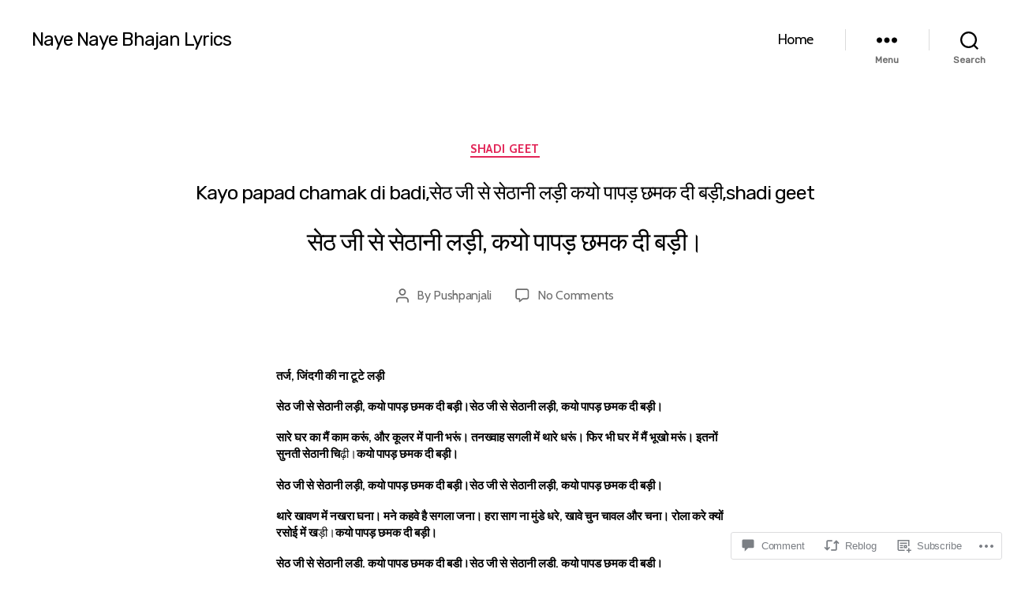

--- FILE ---
content_type: text/plain; charset=utf-8
request_url: https://nayenayebhajan.com/ezais/analytics?cb=1
body_size: 2424
content:
if(typeof _setEzCookies!=='function'){function _setEzCookies(ezConsentData){var cookies=window.ezCookieQueue;for(var i=0;i<cookies.length;i++){var cookie=cookies[i];if(ezConsentData&&ezConsentData.loaded&&ezConsentData[cookie.tcfCategory]){document.cookie=cookie.name+"="+cookie.value;}}}}
window.ezCookieQueue=window.ezCookieQueue||[];if(typeof addEzCookies!=='function'){function addEzCookies(arr){window.ezCookieQueue=[...window.ezCookieQueue,...arr];}}
addEzCookies([{name:"ezovuuidtime_293981",value:"1769051400; Path=/; Domain=nayenayebhajan.com; Expires=Sat, 24 Jan 2026 03:10:00 UTC",tcfCategory:"understand_audiences",isEzoic:"true",},{name:"lp_293981",value:"https://nayenayebhajan.com/2023/03/05/kayo-papad-chamak-di-badi%E0%A4%B8%E0%A5%87%E0%A4%A0-%E0%A4%9C%E0%A5%80-%E0%A4%B8%E0%A5%87-%E0%A4%B8%E0%A5%87%E0%A4%A0%E0%A4%BE%E0%A4%A8%E0%A5%80-%E0%A4%B2%E0%A4%A1%E0%A4%BC%E0%A5%80-%E0%A4%95/; Path=/; Domain=nayenayebhajan.com; Expires=Thu, 22 Jan 2026 03:40:00 UTC",tcfCategory:"store_info",isEzoic:"true",},{name:"ezovuuid_293981",value:"09060def-c70a-40ef-6f6a-9739c34a6017; Path=/; Domain=nayenayebhajan.com; Expires=Thu, 22 Jan 2026 03:40:00 UTC",tcfCategory:"understand_audiences",isEzoic:"true",},{name:"ezoref_293981",value:"; Path=/; Domain=nayenayebhajan.com; Expires=Thu, 22 Jan 2026 03:40:00 UTC",tcfCategory:"understand_audiences",isEzoic:"true",}]);if(window.ezTcfConsent&&window.ezTcfConsent.loaded){_setEzCookies(window.ezTcfConsent);}else if(typeof getEzConsentData==="function"){getEzConsentData().then(function(ezTcfConsent){if(ezTcfConsent&&ezTcfConsent.loaded){_setEzCookies(window.ezTcfConsent);}else{console.error("cannot get ez consent data");_setEzCookies(window.ezTcfConsent);}});}else{console.error("getEzConsentData is not a function");_setEzCookies(window.ezTcfConsent);}window._ezaq = Object.assign({"ab_test_id":"mod299-c","ad_cache_level":0,"ad_count_adjustment":0,"ad_lazyload_version":0,"ad_load_version":1,"ad_location_ids":"","adpicker_placement_cnt":0,"adx_ad_count":0,"ai_placeholder_cache_level":0,"ai_placeholder_placement_cnt":-1,"article_category":"shadi-geet","bidder_method":0,"bidder_version":3,"city":"Columbus","country":"US","days_since_last_visit":-1,"device_make":"Apple","device_model":"Mac","device_os_name":"MacOSX","device_os_version":"10.15.7","display_ad_count":0,"domain":"nayenayebhajan.com","domain_id":293981,"domain_test_group":20230802,"edge_cache_status":13,"edge_response_time":93,"engaged_time_visit":0,"ezcache_level":2,"ezcache_skip_code":0,"first_party_signals_domain_categories":"453","form_factor_id":1,"framework_id":1,"full_url":"https://nayenayebhajan.com/2023/03/05/kayo-papad-chamak-di-badi%E0%A4%B8%E0%A5%87%E0%A4%A0-%E0%A4%9C%E0%A5%80-%E0%A4%B8%E0%A5%87-%E0%A4%B8%E0%A5%87%E0%A4%A0%E0%A4%BE%E0%A4%A8%E0%A5%80-%E0%A4%B2%E0%A4%A1%E0%A4%BC%E0%A5%80-%E0%A4%95/","has_bad_image":0,"has_bad_words":0,"iab_blocked_categories":"","iab_category":"","ipv4":"18.117.242.26","is_embed":false,"is_from_recommended_pages":false,"is_return_visitor":false,"is_sitespeed":0,"last_page_load":"","last_pageview_id":"","lt_cache_level":0,"max_ads":0,"metro_code":535,"optimization_version":0,"ortb_signals_language":"hi","page_ad_positions":"","page_view_count":0,"page_view_id":"07592f71-c3a4-4555-431b-6349dc1218f3","position_selection_id":0,"postal_code":"43215","product_5":true,"product_6":true,"publish_date":"2023-03-05","pv_event_count":0,"response_size":112504,"response_size_orig":106701,"response_time_orig":76,"serverid":"i-0a7a7e1cdc88e0d6c","site_iab_categories":[338,1014,186],"state":"OH","sub_page_ad_positions":"","t_epoch":1769051400,"template_id":5,"time_on_site_visit":0,"url":"https://nayenayebhajan.com/2023/03/05/kayo-papad-chamak-di-badi%E0%A4%B8%E0%A5%87%E0%A4%A0-%E0%A4%9C%E0%A5%80-%E0%A4%B8%E0%A5%87-%E0%A4%B8%E0%A5%87%E0%A4%A0%E0%A4%BE%E0%A4%A8%E0%A5%80-%E0%A4%B2%E0%A4%A1%E0%A4%BC%E0%A5%80-%E0%A4%95/","visit_uuid":"09060def-c70a-40ef-6f6a-9739c34a6017","word_count":0,"worst_bad_word_level":0}, typeof window._ezaq !== "undefined" ? window._ezaq : {});__ez.queue.markLoaded('ezaqReady');
__ez.queue.addFileOnce('/parsonsmaize/mulvane.js', '/parsonsmaize/mulvane.js?gcb=195-0&cb=e75e48eec0', true, ['/parsonsmaize/abilene.js'], true, false, true, false);__ez.queue.addFileOnce('/parsonsmaize/olathe.js', '/parsonsmaize/olathe.js?gcb=195-0&cb=30', true, ['/parsonsmaize/abilene.js','/parsonsmaize/mulvane.js'], true, false, true, false);__ez.queue.addFileOnce('/porpoiseant/et.js', '/porpoiseant/et.js?gcb=195-0&cb=3', true, [], true, false, true, false);__ez.queue.addFileOnce('/detroitchicago/reno.js', '/detroitchicago/reno.js?gcb=195-0&cb=45171a0f72', true, ['/parsonsmaize/abilene.js'], true, false, true, false);__ez.queue.addFileOnce('/detroitchicago/overlandpark.js', '/detroitchicago/overlandpark.js?gcb=195-0&cb=301bbdaf04', true, ['/parsonsmaize/abilene.js'], true, false, true, false);__ez.queue.addFileOnce('/detroitchicago/omaha.js', '/detroitchicago/omaha.js?gcb=195-0&cb=8f3688675f', true, ['/detroitchicago/reno.js'], true, false, true, false);__ez.queue.addFileOnce('/detroitchicago/birmingham.js', '/detroitchicago/birmingham.js?gcb=195-0&cb=539c47377c', true, ['/parsonsmaize/abilene.js'], true, false, true, false);
__ez.queue.addFileOnce('/detroitchicago/denver.js', '/detroitchicago/denver.js?gcb=195-0&cb=4ff75c6f00', true, ['/parsonsmaize/abilene.js'], true, false, true, false);__ez.queue.addFileOnce('/detroitchicago/wichita.js', '/detroitchicago/wichita.js?gcb=195-0&cb=e49d8d9bca', true, ['/parsonsmaize/abilene.js'], true, false, true, false);
function create_ezolpl() {
	var d = new Date();
	d.setTime(d.getTime() + 365 * 24 * 60 * 60 * 1000);
	var expires = "expires=" + d.toUTCString();
	__ez.ck.setByCat(
	  "ezux_lpl_293981",
	  new Date().getTime() +
		"|" +
		_ezaq.page_view_id +
		"|" +
		_ezaq.is_return_visitor +
		"; " +
		expires,
	  "understand_audiences",
	  false
	);
  }
  function attach_ezolpl() {
	if (document.readyState === "complete") {
	  create_ezolpl();
	  return;
	}
	window.addEventListener("load", create_ezolpl);
  }  

__ez.queue.addFunc("attach_ezolpl", "attach_ezolpl", null, false, ['/detroitchicago/boise.js'], true, false, false, false);

__ez.queue.addFile('/tardisrocinante/vitals.js', '/tardisrocinante/vitals.js?gcb=0&cb=5', false, ['/parsonsmaize/mulvane.js'], true, false, true, false);
var _audins_dom="nayenayebhajan_com",_audins_did=293981;__ez.queue.addDelayFunc("audins.js","__ez.script.add", "//go.ezodn.com/detroitchicago/audins.js?cb=3");
__ez.queue.addFile('/beardeddragon/drake.js', '/beardeddragon/drake.js?gcb=0&cb=1b0a0a9dcc', false, [], true, false, true, false);
var __ez_dims = (function() {
		var setCookie = function( name, content, expiry ) {
			return document.cookie = name+'='+content+((expiry)?';expires='+(new Date(Math.floor(new Date().getTime()+expiry*1000)).toUTCString()):'')+';path=/';
		};
		var ffid = 1;
		var oh = window.screen.height;
		var ow = window.screen.width;
		var h = ffid === 1 ? oh : (oh > ow) ? oh : ow;
		var w = ffid === 1 ? ow : (oh > ow) ? ow : oh;
		var uh = window.innerHeight || document.documentElement.clientHeight || document.getElementsByTagName('body')[0].clientHeight;
		var uw = window.innerWidth || document.documentElement.clientWidth || document.getElementsByTagName('body')[0].clientWidth;
	
		var setAllCookies = function() {
			setCookie('ezds', encodeURIComponent('ffid='+ffid+',w='+w+',h='+h), (31536e3*7));
			setCookie('ezohw', encodeURIComponent('w='+uw+',h='+uh), (31536e3*7));    
		};
	
		if (window.ezTcfConsent && window.ezTcfConsent.loaded) {
			if (window.ezTcfConsent.understand_audiences) { 
				setAllCookies();
			}
		} else if (typeof getEzConsentData === "function") {
			getEzConsentData().then(function (ezTcfConsent) {
				if (ezTcfConsent && ezTcfConsent.loaded) {
					if (ezTcfConsent.understand_audiences) { 
						setAllCookies();
					}
				} else {
					console.error("cannot get ez consent data");
					setAllCookies();
				}
			});
		} else {
			console.error("getEzConsentData is not a function");
			setAllCookies();
		}
	
	})();
__ez.queue.addFile('/parsonsmaize/chanute.js', '/parsonsmaize/chanute.js?a=a&cb=17&dcb=195-0&shcb=34', true, ['/parsonsmaize/mulvane.js'], true, false, false, false);
__ez.queue.addFile('/porpoiseant/jellyfish.js', '/porpoiseant/jellyfish.js?a=a&cb=20&dcb=195-0&shcb=34', false, [], true, false, false, false);
if(typeof _ezaq!=="undefined"&&typeof __ez=="object"&&typeof __ez.bit=="object"&&typeof __ezDotData=="function"){if("cookieDeprecationLabel"in navigator){navigator.cookieDeprecationLabel.getValue().then((label)=>{__ez.bit.Add(_ezaq["page_view_id"],[new __ezDotData("chrome_cookie_deprecation_label",label),]);});}}
